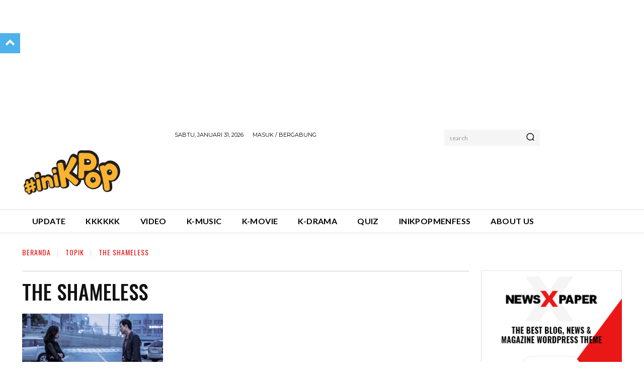

--- FILE ---
content_type: text/html; charset=utf-8
request_url: https://www.google.com/recaptcha/api2/aframe
body_size: -86
content:
<!DOCTYPE HTML><html><head><meta http-equiv="content-type" content="text/html; charset=UTF-8"></head><body><script nonce="T4cnYOnSriLAfjvWZhVcWg">/** Anti-fraud and anti-abuse applications only. See google.com/recaptcha */ try{var clients={'sodar':'https://pagead2.googlesyndication.com/pagead/sodar?'};window.addEventListener("message",function(a){try{if(a.source===window.parent){var b=JSON.parse(a.data);var c=clients[b['id']];if(c){var d=document.createElement('img');d.src=c+b['params']+'&rc='+(localStorage.getItem("rc::a")?sessionStorage.getItem("rc::b"):"");window.document.body.appendChild(d);sessionStorage.setItem("rc::e",parseInt(sessionStorage.getItem("rc::e")||0)+1);localStorage.setItem("rc::h",'1769799346263');}}}catch(b){}});window.parent.postMessage("_grecaptcha_ready", "*");}catch(b){}</script></body></html>